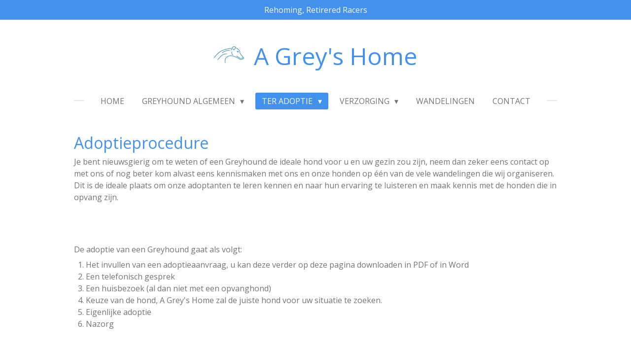

--- FILE ---
content_type: text/html; charset=UTF-8
request_url: https://www.agreyshome.com/ter-adoptie
body_size: 10814
content:
<!DOCTYPE html>
<html lang="nl">
    <head>
        <meta http-equiv="Content-Type" content="text/html; charset=utf-8">
        <meta name="viewport" content="width=device-width, initial-scale=1.0, maximum-scale=5.0">
        <meta http-equiv="X-UA-Compatible" content="IE=edge">
        <link rel="canonical" href="https://www.agreyshome.com/ter-adoptie">
        <link rel="sitemap" type="application/xml" href="https://www.agreyshome.com/sitemap.xml">
        <meta property="og:title" content="Ter Adoptie | A Grey&#039;s Home">
        <meta property="og:url" content="https://www.agreyshome.com/ter-adoptie">
        <base href="https://www.agreyshome.com/">
        <meta name="description" property="og:description" content="">
                <script nonce="ea099a2f8a5dd904044f3cca8bf4d114">
            
            window.JOUWWEB = window.JOUWWEB || {};
            window.JOUWWEB.application = window.JOUWWEB.application || {};
            window.JOUWWEB.application = {"backends":[{"domain":"jouwweb.nl","freeDomain":"jouwweb.site"},{"domain":"webador.com","freeDomain":"webadorsite.com"},{"domain":"webador.de","freeDomain":"webadorsite.com"},{"domain":"webador.fr","freeDomain":"webadorsite.com"},{"domain":"webador.es","freeDomain":"webadorsite.com"},{"domain":"webador.it","freeDomain":"webadorsite.com"},{"domain":"jouwweb.be","freeDomain":"jouwweb.site"},{"domain":"webador.ie","freeDomain":"webadorsite.com"},{"domain":"webador.co.uk","freeDomain":"webadorsite.com"},{"domain":"webador.at","freeDomain":"webadorsite.com"},{"domain":"webador.be","freeDomain":"webadorsite.com"},{"domain":"webador.ch","freeDomain":"webadorsite.com"},{"domain":"webador.ch","freeDomain":"webadorsite.com"},{"domain":"webador.mx","freeDomain":"webadorsite.com"},{"domain":"webador.com","freeDomain":"webadorsite.com"},{"domain":"webador.dk","freeDomain":"webadorsite.com"},{"domain":"webador.se","freeDomain":"webadorsite.com"},{"domain":"webador.no","freeDomain":"webadorsite.com"},{"domain":"webador.fi","freeDomain":"webadorsite.com"},{"domain":"webador.ca","freeDomain":"webadorsite.com"},{"domain":"webador.ca","freeDomain":"webadorsite.com"},{"domain":"webador.pl","freeDomain":"webadorsite.com"},{"domain":"webador.com.au","freeDomain":"webadorsite.com"},{"domain":"webador.nz","freeDomain":"webadorsite.com"}],"editorLocale":"nl-NL","editorTimezone":"Europe\/Amsterdam","editorLanguage":"nl","analytics4TrackingId":"G-E6PZPGE4QM","analyticsDimensions":[],"backendDomain":"www.jouwweb.nl","backendShortDomain":"jouwweb.nl","backendKey":"jouwweb-nl","freeWebsiteDomain":"jouwweb.site","noSsl":false,"build":{"reference":"06861ec"},"linkHostnames":["www.jouwweb.nl","www.webador.com","www.webador.de","www.webador.fr","www.webador.es","www.webador.it","www.jouwweb.be","www.webador.ie","www.webador.co.uk","www.webador.at","www.webador.be","www.webador.ch","fr.webador.ch","www.webador.mx","es.webador.com","www.webador.dk","www.webador.se","www.webador.no","www.webador.fi","www.webador.ca","fr.webador.ca","www.webador.pl","www.webador.com.au","www.webador.nz"],"assetsUrl":"https:\/\/assets.jwwb.nl","loginUrl":"https:\/\/www.jouwweb.nl\/inloggen","publishUrl":"https:\/\/www.jouwweb.nl\/v2\/website\/1567367\/publish-proxy","adminUserOrIp":false,"pricing":{"plans":{"lite":{"amount":"700","currency":"EUR"},"pro":{"amount":"1200","currency":"EUR"},"business":{"amount":"2400","currency":"EUR"}},"yearlyDiscount":{"price":{"amount":"0","currency":"EUR"},"ratio":0,"percent":"0%","discountPrice":{"amount":"0","currency":"EUR"},"termPricePerMonth":{"amount":"0","currency":"EUR"},"termPricePerYear":{"amount":"0","currency":"EUR"}}},"hcUrl":{"add-product-variants":"https:\/\/help.jouwweb.nl\/hc\/nl\/articles\/28594307773201","basic-vs-advanced-shipping":"https:\/\/help.jouwweb.nl\/hc\/nl\/articles\/28594268794257","html-in-head":"https:\/\/help.jouwweb.nl\/hc\/nl\/articles\/28594336422545","link-domain-name":"https:\/\/help.jouwweb.nl\/hc\/nl\/articles\/28594325307409","optimize-for-mobile":"https:\/\/help.jouwweb.nl\/hc\/nl\/articles\/28594312927121","seo":"https:\/\/help.jouwweb.nl\/hc\/nl\/sections\/28507243966737","transfer-domain-name":"https:\/\/help.jouwweb.nl\/hc\/nl\/articles\/28594325232657","website-not-secure":"https:\/\/help.jouwweb.nl\/hc\/nl\/articles\/28594252935825"}};
            window.JOUWWEB.brand = {"type":"jouwweb","name":"JouwWeb","domain":"JouwWeb.nl","supportEmail":"support@jouwweb.nl"};
                    
                window.JOUWWEB = window.JOUWWEB || {};
                window.JOUWWEB.websiteRendering = {"locale":"nl-NL","timezone":"Europe\/Amsterdam","routes":{"api\/upload\/product-field":"\/_api\/upload\/product-field","checkout\/cart":"\/winkelwagen","payment":"\/bestelling-afronden\/:publicOrderId","payment\/forward":"\/bestelling-afronden\/:publicOrderId\/forward","public-order":"\/bestelling\/:publicOrderId","checkout\/authorize":"\/winkelwagen\/authorize\/:gateway","wishlist":"\/verlanglijst"}};
                                                    window.JOUWWEB.website = {"id":1567367,"locale":"nl-NL","enabled":true,"title":"A Grey's Home","hasTitle":true,"roleOfLoggedInUser":null,"ownerLocale":"nl-NL","plan":"pro","freeWebsiteDomain":"jouwweb.site","backendKey":"jouwweb-nl","currency":"EUR","defaultLocale":"nl-NL","url":"https:\/\/www.agreyshome.com\/","homepageSegmentId":5878289,"category":"webshop","isOffline":false,"isPublished":true,"locales":["nl-NL"],"allowed":{"ads":false,"credits":true,"externalLinks":true,"slideshow":true,"customDefaultSlideshow":true,"hostedAlbums":true,"moderators":true,"mailboxQuota":1,"statisticsVisitors":true,"statisticsDetailed":true,"statisticsMonths":1,"favicon":true,"password":true,"freeDomains":0,"freeMailAccounts":1,"canUseLanguages":false,"fileUpload":true,"legacyFontSize":false,"webshop":true,"products":10,"imageText":false,"search":true,"audioUpload":true,"videoUpload":0,"allowDangerousForms":false,"allowHtmlCode":true,"mobileBar":true,"sidebar":false,"poll":false,"allowCustomForms":true,"allowBusinessListing":true,"allowCustomAnalytics":true,"allowAccountingLink":true,"digitalProducts":false,"sitemapElement":false},"mobileBar":{"enabled":true,"theme":"accent","email":{"active":true,"value":"info@agreyshome.com"},"location":{"active":false},"phone":{"active":true,"value":"+32479082194"},"whatsapp":{"active":true,"value":"+32479082194"},"social":{"active":true,"network":"facebook","value":"AGreysHome"}},"webshop":{"enabled":true,"currency":"EUR","taxEnabled":false,"taxInclusive":true,"vatDisclaimerVisible":false,"orderNotice":"<p>Indien je speciale wensen hebt kun je deze doorgeven via het Opmerkingen-veld in de laatste stap.<\/p>","orderConfirmation":null,"freeShipping":false,"freeShippingAmount":"0.00","shippingDisclaimerVisible":false,"pickupAllowed":false,"couponAllowed":false,"detailsPageAvailable":true,"socialMediaVisible":true,"termsPage":null,"termsPageUrl":null,"extraTerms":null,"pricingVisible":true,"orderButtonVisible":true,"shippingAdvanced":false,"shippingAdvancedBackEnd":false,"soldOutVisible":true,"backInStockNotificationEnabled":false,"canAddProducts":true,"nextOrderNumber":1,"allowedServicePoints":[],"sendcloudConfigured":false,"sendcloudFallbackPublicKey":"a3d50033a59b4a598f1d7ce7e72aafdf","taxExemptionAllowed":true,"invoiceComment":null,"emptyCartVisible":false,"minimumOrderPrice":null,"productNumbersEnabled":false,"wishlistEnabled":false,"hideTaxOnCart":false},"isTreatedAsWebshop":true};                            window.JOUWWEB.cart = {"products":[],"coupon":null,"shippingCountryCode":null,"shippingChoice":null,"breakdown":[]};                            window.JOUWWEB.scripts = ["website-rendering\/webshop"];                        window.parent.JOUWWEB.colorPalette = window.JOUWWEB.colorPalette;
        </script>
                <title>Ter Adoptie | A Grey&#039;s Home</title>
                                            <link href="https://primary.jwwb.nl/public/z/z/h/temp-punrzeksvrbkekgjmbuz/touch-icon-iphone.png?bust=1597900015" rel="apple-touch-icon" sizes="60x60">                                                <link href="https://primary.jwwb.nl/public/z/z/h/temp-punrzeksvrbkekgjmbuz/touch-icon-ipad.png?bust=1597900015" rel="apple-touch-icon" sizes="76x76">                                                <link href="https://primary.jwwb.nl/public/z/z/h/temp-punrzeksvrbkekgjmbuz/touch-icon-iphone-retina.png?bust=1597900015" rel="apple-touch-icon" sizes="120x120">                                                <link href="https://primary.jwwb.nl/public/z/z/h/temp-punrzeksvrbkekgjmbuz/touch-icon-ipad-retina.png?bust=1597900015" rel="apple-touch-icon" sizes="152x152">                                                <link href="https://primary.jwwb.nl/public/z/z/h/temp-punrzeksvrbkekgjmbuz/favicon.png?bust=1597900015" rel="shortcut icon">                                                <link href="https://primary.jwwb.nl/public/z/z/h/temp-punrzeksvrbkekgjmbuz/favicon.png?bust=1597900015" rel="icon">                                                        <meta name="twitter:card" content="summary">
                                                    <script src="https://plausible.io/js/script.manual.js" nonce="ea099a2f8a5dd904044f3cca8bf4d114" data-turbo-track="reload" defer data-domain="shard17.jouwweb.nl"></script>
<link rel="stylesheet" type="text/css" href="https://gfonts.jwwb.nl/css?display=fallback&amp;family=Open+Sans%3A400%2C700%2C400italic%2C700italic" nonce="ea099a2f8a5dd904044f3cca8bf4d114" data-turbo-track="dynamic">
<script src="https://assets.jwwb.nl/assets/build/website-rendering/nl-NL.js?bust=af8dcdef13a1895089e9" nonce="ea099a2f8a5dd904044f3cca8bf4d114" data-turbo-track="reload" defer></script>
<script src="https://assets.jwwb.nl/assets/website-rendering/runtime.cee983c75391f900fb05.js?bust=4ce5de21b577bc4120dd" nonce="ea099a2f8a5dd904044f3cca8bf4d114" data-turbo-track="reload" defer></script>
<script src="https://assets.jwwb.nl/assets/website-rendering/812.881ee67943804724d5af.js?bust=78ab7ad7d6392c42d317" nonce="ea099a2f8a5dd904044f3cca8bf4d114" data-turbo-track="reload" defer></script>
<script src="https://assets.jwwb.nl/assets/website-rendering/main.f8f976f62a96cddfd191.js?bust=e20b9d30042e6d49388e" nonce="ea099a2f8a5dd904044f3cca8bf4d114" data-turbo-track="reload" defer></script>
<link rel="preload" href="https://assets.jwwb.nl/assets/website-rendering/styles.74e7be0acd06ada6b44c.css?bust=a525dee96eb6e6025bdd" as="style">
<link rel="preload" href="https://assets.jwwb.nl/assets/website-rendering/fonts/icons-website-rendering/font/website-rendering.woff2?bust=bd2797014f9452dadc8e" as="font" crossorigin>
<link rel="preconnect" href="https://gfonts.jwwb.nl">
<link rel="stylesheet" type="text/css" href="https://assets.jwwb.nl/assets/website-rendering/styles.74e7be0acd06ada6b44c.css?bust=a525dee96eb6e6025bdd" nonce="ea099a2f8a5dd904044f3cca8bf4d114" data-turbo-track="dynamic">
<link rel="preconnect" href="https://assets.jwwb.nl">
<link rel="stylesheet" type="text/css" href="https://primary.jwwb.nl/public/z/z/h/temp-punrzeksvrbkekgjmbuz/style.css?bust=1768827882" nonce="ea099a2f8a5dd904044f3cca8bf4d114" data-turbo-track="dynamic">    </head>
    <body
        id="top"
        class="jw-is-no-slideshow jw-header-is-image-text jw-is-segment-page jw-is-frontend jw-is-no-sidebar jw-is-messagebar jw-is-no-touch-device jw-is-no-mobile"
                                    data-jouwweb-page="5895032"
                                                data-jouwweb-segment-id="5895032"
                                                data-jouwweb-segment-type="page"
                                                data-template-threshold="1020"
                                                data-template-name="clean"
                            itemscope
        itemtype="https://schema.org/WebPage"
    >
                                    <meta itemprop="url" content="https://www.agreyshome.com/ter-adoptie">
        <a href="#main-content" class="jw-skip-link">
            Ga direct naar de hoofdinhoud        </a>
        <div class="jw-background"></div>
        <div class="jw-body">
            <div class="jw-mobile-menu jw-mobile-is-text js-mobile-menu">
            <button
            type="button"
            class="jw-mobile-menu__button jw-mobile-toggle"
            aria-label="Open / sluit menu"
        >
            <span class="jw-icon-burger"></span>
        </button>
        <div class="jw-mobile-header jw-mobile-header--image-text">
        <a            class="jw-mobile-header-content"
                            href="/"
                        >
                            <img class="jw-mobile-logo jw-mobile-logo--landscape" src="https://primary.jwwb.nl/public/z/z/h/temp-punrzeksvrbkekgjmbuz/sy5jpy/logo-blauw-Word-jpg.jpg?enable-io=true&amp;enable=upscale&amp;height=70" srcset="https://primary.jwwb.nl/public/z/z/h/temp-punrzeksvrbkekgjmbuz/sy5jpy/logo-blauw-Word-jpg.jpg?enable-io=true&amp;enable=upscale&amp;height=70 1x, https://primary.jwwb.nl/public/z/z/h/temp-punrzeksvrbkekgjmbuz/sy5jpy/logo-blauw-Word-jpg.jpg?enable-io=true&amp;enable=upscale&amp;height=140&amp;quality=70 2x" alt="A Grey&amp;#039;s Home" title="A Grey&amp;#039;s Home">                                        <div class="jw-mobile-text">
                    A Grey's Home                </div>
                    </a>
    </div>

        <a
        href="/winkelwagen"
        class="jw-mobile-menu__button jw-mobile-header-cart jw-mobile-header-cart--hidden jw-mobile-menu__button--dummy"
        aria-label="Bekijk winkelwagen"
    >
        <span class="jw-icon-badge-wrapper">
            <span class="website-rendering-icon-basket" aria-hidden="true"></span>
            <span class="jw-icon-badge hidden" aria-hidden="true"></span>
        </span>
    </a>
    
    </div>
            <div class="message-bar message-bar--accent"><div class="message-bar__container"><p class="message-bar-text">Rehoming, Retirered Racers</p></div></div><div class="topmenu">
    <header>
        <div class="topmenu-inner js-topbar-content-container">
            <div class="jw-header-logo">
            <div
    id="jw-header-image-container"
    class="jw-header jw-header-image jw-header-image-toggle"
    style="flex-basis: 61px; max-width: 61px; flex-shrink: 1;"
>
            <a href="/">
        <img id="jw-header-image" data-image-id="29657631" srcset="https://primary.jwwb.nl/public/z/z/h/temp-punrzeksvrbkekgjmbuz/sy5jpy/logo-blauw-Word-jpg.jpg?enable-io=true&amp;width=61 61w, https://primary.jwwb.nl/public/z/z/h/temp-punrzeksvrbkekgjmbuz/sy5jpy/logo-blauw-Word-jpg.jpg?enable-io=true&amp;width=122 122w" class="jw-header-image" title="A Grey&#039;s Home" style="" sizes="61px" width="61" height="34" intrinsicsize="61.00 x 34.00" alt="A Grey&#039;s Home">                </a>
    </div>
        <div
    class="jw-header jw-header-title-container jw-header-text jw-header-text-toggle"
    data-stylable="true"
>
    <a        id="jw-header-title"
        class="jw-header-title"
                    href="/"
            >
        A Grey's Home    </a>
</div>
</div>
            <nav class="menu jw-menu-copy">
                <ul
    id="jw-menu"
    class="jw-menu jw-menu-horizontal"
            >
            <li
    class="jw-menu-item"
>
        <a        class="jw-menu-link"
        href="/"                                            data-page-link-id="5878289"
                            >
                <span class="">
            Home        </span>
            </a>
                </li>
            <li
    class="jw-menu-item jw-menu-has-submenu"
>
        <a        class="jw-menu-link"
        href="/greyhound-algemeen"                                            data-page-link-id="5878484"
                            >
                <span class="">
            Greyhound Algemeen        </span>
                    <span class="jw-arrow jw-arrow-toplevel"></span>
            </a>
                    <ul
            class="jw-submenu"
                    >
                            <li
    class="jw-menu-item"
>
        <a        class="jw-menu-link"
        href="/greyhound-algemeen/het-leven-van-een-greyhound"                                            data-page-link-id="5890606"
                            >
                <span class="">
            Het leven van een Greyhound        </span>
            </a>
                </li>
                            <li
    class="jw-menu-item"
>
        <a        class="jw-menu-link"
        href="/greyhound-algemeen/de-gedachten-van-een-greyhound"                                            data-page-link-id="5890599"
                            >
                <span class="">
            De Gedachten van een Greyhound        </span>
            </a>
                </li>
                            <li
    class="jw-menu-item"
>
        <a        class="jw-menu-link"
        href="/greyhound-algemeen/greyhounds-in-kleur"                                            data-page-link-id="5895028"
                            >
                <span class="">
            Greyhounds in kleur        </span>
            </a>
                </li>
                            <li
    class="jw-menu-item"
>
        <a        class="jw-menu-link"
        href="/greyhound-algemeen/reu-of-teef"                                            data-page-link-id="5895027"
                            >
                <span class="">
            Reu of teef        </span>
            </a>
                </li>
                            <li
    class="jw-menu-item"
>
        <a        class="jw-menu-link"
        href="/greyhound-algemeen/winter-zomer"                                            data-page-link-id="5878520"
                            >
                <span class="">
            Winter / Zomer        </span>
            </a>
                </li>
                            <li
    class="jw-menu-item"
>
        <a        class="jw-menu-link"
        href="/greyhound-algemeen/greyhound-weetjes"                                            data-page-link-id="5878585"
                            >
                <span class="">
            Greyhound weetjes        </span>
            </a>
                </li>
                    </ul>
        </li>
            <li
    class="jw-menu-item jw-menu-has-submenu jw-menu-is-active"
>
        <a        class="jw-menu-link js-active-menu-item"
        href="/ter-adoptie"                                            data-page-link-id="5895032"
                            >
                <span class="">
            Ter Adoptie        </span>
                    <span class="jw-arrow jw-arrow-toplevel"></span>
            </a>
                    <ul
            class="jw-submenu"
                    >
                            <li
    class="jw-menu-item"
>
        <a        class="jw-menu-link"
        href="/ter-adoptie/greyhounds-ter-adoptie"                                            data-page-link-id="5895035"
                            >
                <span class="">
            Greyhounds ter adoptie        </span>
            </a>
                </li>
                            <li
    class="jw-menu-item"
>
        <a        class="jw-menu-link"
        href="/ter-adoptie/geadopteerd"                                            data-page-link-id="5951282"
                            >
                <span class="">
            Geadopteerd        </span>
            </a>
                </li>
                            <li
    class="jw-menu-item"
>
        <a        class="jw-menu-link"
        href="/ter-adoptie/in-memoriam"                                            data-page-link-id="6039520"
                            >
                <span class="">
            In memoriam        </span>
            </a>
                </li>
                    </ul>
        </li>
            <li
    class="jw-menu-item jw-menu-has-submenu"
>
        <a        class="jw-menu-link"
        href="/verzorging"                                            data-page-link-id="5901297"
                            >
                <span class="">
            Verzorging        </span>
                    <span class="jw-arrow jw-arrow-toplevel"></span>
            </a>
                    <ul
            class="jw-submenu"
                    >
                            <li
    class="jw-menu-item"
>
        <a        class="jw-menu-link"
        href="/verzorging/greyhound-en-dierenarts"                                            data-page-link-id="5879389"
                            >
                <span class="">
            Greyhound en Dierenarts        </span>
            </a>
                </li>
                            <li
    class="jw-menu-item"
>
        <a        class="jw-menu-link"
        href="/verzorging/medische-mythes"                                            data-page-link-id="7586748"
                            >
                <span class="">
            Medische mythes        </span>
            </a>
                </li>
                            <li
    class="jw-menu-item"
>
        <a        class="jw-menu-link"
        href="/verzorging/voeding"                                            data-page-link-id="5879021"
                            >
                <span class="">
            Voeding        </span>
            </a>
                </li>
                            <li
    class="jw-menu-item"
>
        <a        class="jw-menu-link"
        href="/verzorging/giftige-voedingsmiddelen"                                            data-page-link-id="5879149"
                            >
                <span class="">
            Giftige voedingsmiddelen        </span>
            </a>
                </li>
                    </ul>
        </li>
            <li
    class="jw-menu-item"
>
        <a        class="jw-menu-link"
        href="/wandelingen"                                            data-page-link-id="5972895"
                            >
                <span class="">
            Wandelingen        </span>
            </a>
                </li>
            <li
    class="jw-menu-item"
>
        <a        class="jw-menu-link"
        href="/contact"                                            data-page-link-id="5913018"
                            >
                <span class="">
            Contact        </span>
            </a>
                </li>
            <li
    class="jw-menu-item js-menu-cart-item jw-menu-cart-item--hidden"
>
        <a        class="jw-menu-link jw-menu-link--icon"
        href="/winkelwagen"                                                            title="Winkelwagen"
            >
                                    <span class="jw-icon-badge-wrapper">
                        <span class="website-rendering-icon-basket"></span>
                                            <span class="jw-icon-badge hidden">
                    0                </span>
                            <span class="hidden-desktop-horizontal-menu">
            Winkelwagen        </span>
            </a>
                </li>
    
    </ul>

    <script nonce="ea099a2f8a5dd904044f3cca8bf4d114" id="jw-mobile-menu-template" type="text/template">
        <ul id="jw-menu" class="jw-menu jw-menu-horizontal jw-menu-spacing--mobile-bar">
                            <li
    class="jw-menu-item"
>
        <a        class="jw-menu-link"
        href="/"                                            data-page-link-id="5878289"
                            >
                <span class="">
            Home        </span>
            </a>
                </li>
                            <li
    class="jw-menu-item jw-menu-has-submenu"
>
        <a        class="jw-menu-link"
        href="/greyhound-algemeen"                                            data-page-link-id="5878484"
                            >
                <span class="">
            Greyhound Algemeen        </span>
                    <span class="jw-arrow jw-arrow-toplevel"></span>
            </a>
                    <ul
            class="jw-submenu"
                    >
                            <li
    class="jw-menu-item"
>
        <a        class="jw-menu-link"
        href="/greyhound-algemeen/het-leven-van-een-greyhound"                                            data-page-link-id="5890606"
                            >
                <span class="">
            Het leven van een Greyhound        </span>
            </a>
                </li>
                            <li
    class="jw-menu-item"
>
        <a        class="jw-menu-link"
        href="/greyhound-algemeen/de-gedachten-van-een-greyhound"                                            data-page-link-id="5890599"
                            >
                <span class="">
            De Gedachten van een Greyhound        </span>
            </a>
                </li>
                            <li
    class="jw-menu-item"
>
        <a        class="jw-menu-link"
        href="/greyhound-algemeen/greyhounds-in-kleur"                                            data-page-link-id="5895028"
                            >
                <span class="">
            Greyhounds in kleur        </span>
            </a>
                </li>
                            <li
    class="jw-menu-item"
>
        <a        class="jw-menu-link"
        href="/greyhound-algemeen/reu-of-teef"                                            data-page-link-id="5895027"
                            >
                <span class="">
            Reu of teef        </span>
            </a>
                </li>
                            <li
    class="jw-menu-item"
>
        <a        class="jw-menu-link"
        href="/greyhound-algemeen/winter-zomer"                                            data-page-link-id="5878520"
                            >
                <span class="">
            Winter / Zomer        </span>
            </a>
                </li>
                            <li
    class="jw-menu-item"
>
        <a        class="jw-menu-link"
        href="/greyhound-algemeen/greyhound-weetjes"                                            data-page-link-id="5878585"
                            >
                <span class="">
            Greyhound weetjes        </span>
            </a>
                </li>
                    </ul>
        </li>
                            <li
    class="jw-menu-item jw-menu-has-submenu jw-menu-is-active"
>
        <a        class="jw-menu-link js-active-menu-item"
        href="/ter-adoptie"                                            data-page-link-id="5895032"
                            >
                <span class="">
            Ter Adoptie        </span>
                    <span class="jw-arrow jw-arrow-toplevel"></span>
            </a>
                    <ul
            class="jw-submenu"
                    >
                            <li
    class="jw-menu-item"
>
        <a        class="jw-menu-link"
        href="/ter-adoptie/greyhounds-ter-adoptie"                                            data-page-link-id="5895035"
                            >
                <span class="">
            Greyhounds ter adoptie        </span>
            </a>
                </li>
                            <li
    class="jw-menu-item"
>
        <a        class="jw-menu-link"
        href="/ter-adoptie/geadopteerd"                                            data-page-link-id="5951282"
                            >
                <span class="">
            Geadopteerd        </span>
            </a>
                </li>
                            <li
    class="jw-menu-item"
>
        <a        class="jw-menu-link"
        href="/ter-adoptie/in-memoriam"                                            data-page-link-id="6039520"
                            >
                <span class="">
            In memoriam        </span>
            </a>
                </li>
                    </ul>
        </li>
                            <li
    class="jw-menu-item jw-menu-has-submenu"
>
        <a        class="jw-menu-link"
        href="/verzorging"                                            data-page-link-id="5901297"
                            >
                <span class="">
            Verzorging        </span>
                    <span class="jw-arrow jw-arrow-toplevel"></span>
            </a>
                    <ul
            class="jw-submenu"
                    >
                            <li
    class="jw-menu-item"
>
        <a        class="jw-menu-link"
        href="/verzorging/greyhound-en-dierenarts"                                            data-page-link-id="5879389"
                            >
                <span class="">
            Greyhound en Dierenarts        </span>
            </a>
                </li>
                            <li
    class="jw-menu-item"
>
        <a        class="jw-menu-link"
        href="/verzorging/medische-mythes"                                            data-page-link-id="7586748"
                            >
                <span class="">
            Medische mythes        </span>
            </a>
                </li>
                            <li
    class="jw-menu-item"
>
        <a        class="jw-menu-link"
        href="/verzorging/voeding"                                            data-page-link-id="5879021"
                            >
                <span class="">
            Voeding        </span>
            </a>
                </li>
                            <li
    class="jw-menu-item"
>
        <a        class="jw-menu-link"
        href="/verzorging/giftige-voedingsmiddelen"                                            data-page-link-id="5879149"
                            >
                <span class="">
            Giftige voedingsmiddelen        </span>
            </a>
                </li>
                    </ul>
        </li>
                            <li
    class="jw-menu-item"
>
        <a        class="jw-menu-link"
        href="/wandelingen"                                            data-page-link-id="5972895"
                            >
                <span class="">
            Wandelingen        </span>
            </a>
                </li>
                            <li
    class="jw-menu-item"
>
        <a        class="jw-menu-link"
        href="/contact"                                            data-page-link-id="5913018"
                            >
                <span class="">
            Contact        </span>
            </a>
                </li>
            
                    </ul>
    </script>
            </nav>
        </div>
    </header>
</div>
<script nonce="ea099a2f8a5dd904044f3cca8bf4d114">
    var backgroundElement = document.querySelector('.jw-background');

    JOUWWEB.templateConfig = {
        header: {
            selector: '.topmenu',
            mobileSelector: '.jw-mobile-menu',
            updatePusher: function (height, state) {

                if (state === 'desktop') {
                    // Expose the header height as a custom property so
                    // we can use this to set the background height in CSS.
                    if (backgroundElement && height) {
                        backgroundElement.setAttribute('style', '--header-height: ' + height + 'px;');
                    }
                } else if (state === 'mobile') {
                    $('.jw-menu-clone .jw-menu').css('margin-top', height);
                }
            },
        },
    };
</script>
<div class="main-content">
    
<main id="main-content" class="block-content">
    <div data-section-name="content" class="jw-section jw-section-content jw-responsive">
        <div
    id="jw-element-87745010"
    data-jw-element-id="87745010"
        class="jw-tree-node jw-element jw-strip-root jw-tree-container jw-responsive jw-node-is-first-child jw-node-is-last-child"
>
    <div
    id="jw-element-346225816"
    data-jw-element-id="346225816"
        class="jw-tree-node jw-element jw-strip jw-tree-container jw-responsive jw-strip--default jw-strip--style-color jw-strip--color-default jw-strip--padding-both jw-node-is-first-child jw-strip--primary jw-node-is-last-child"
>
    <div class="jw-strip__content-container"><div class="jw-strip__content jw-responsive">
                    <div
    id="jw-element-88093312"
    data-jw-element-id="88093312"
        class="jw-tree-node jw-element jw-image-text jw-node-is-first-child"
>
    <div class="jw-element-imagetext-text">
            <h2  class="jw-heading-100">Adoptieprocedure</h2>    </div>
</div><div
    id="jw-element-88093314"
    data-jw-element-id="88093314"
        class="jw-tree-node jw-element jw-image-text"
>
    <div class="jw-element-imagetext-text">
            <p>Je bent nieuwsgierig om te weten of een Greyhound de ideale hond voor u en uw gezin zou zijn, neem dan zeker eens contact op met ons of nog beter kom alvast eens kennismaken met ons en onze honden op &eacute;&eacute;n van de vele wandelingen die wij organiseren. Dit is de ideale plaats om onze adoptanten te leren kennen en naar hun ervaring te luisteren en maak kennis met de honden die in opvang zijn.&nbsp;</p>    </div>
</div><div
    id="jw-element-88093549"
    data-jw-element-id="88093549"
        class="jw-tree-node jw-element jw-spacer"
>
    <div
    class="jw-element-spacer-container "
    style="height: 50px"
>
    </div>
</div><div
    id="jw-element-88093551"
    data-jw-element-id="88093551"
        class="jw-tree-node jw-element jw-image-text"
>
    <div class="jw-element-imagetext-text">
            <p><span>De adoptie van een Greyhound gaat als volgt: </span></p>
<ol>
<li><span>Het invullen van een adoptieaanvraag, u kan deze verder op deze pagina downloaden in PDF of in Word</span></li>
<li><span>Een telefonisch gesprek</span></li>
<li><span>Een huisbezoek (al dan niet met een opvanghond)</span></li>
<li><span>Keuze van de hond, A Grey's Home zal de juiste hond voor uw situatie te zoeken.</span></li>
<li><span>Eigenlijke adoptie</span><span><br /></span></li>
<li><span>Nazorg</span></li>
</ol>    </div>
</div><div
    id="jw-element-88093604"
    data-jw-element-id="88093604"
        class="jw-tree-node jw-element jw-spacer"
>
    <div
    class="jw-element-spacer-container "
    style="height: 50px"
>
    </div>
</div><div
    id="jw-element-88093606"
    data-jw-element-id="88093606"
        class="jw-tree-node jw-element jw-image-text"
>
    <div class="jw-element-imagetext-text">
            <p>Stap 1, 2 en 3 kunnen elkaar vrij vlot opvolgen.&nbsp; Stap 4 en 5 hangen af van het feit of de Greyhound al dan niet reeds in Belgi&euml; is of nog in Ierland verblijft.&nbsp; De transporten vanuit Ierland gebeuren maandelijks, de honden reizen in een h&eacute;&eacute;l comfortabele vrachtwagen voorzien van alles wat ze nodig hebben (ventilatie, airco, verwarming, camerabewaking enz). Tijdens het transport worden de honden om de paar uur uitgelaten, er wordt hen op tijd en stond eten en drinken gegeven. Dit resulteert in honden die vrij van stress aankomen. Van zodra deze aan ons overhandigd worden, gaan wij naar onze dierenarts voor een medische check-up en de registratie in Belgi&euml;. Eens dit gedaan is kan de hond naar zijn gouden mandje vertrekken.&nbsp;</p>
<p>&nbsp;</p>
<p><span>We merken dat sommige mensen onze emails niet lijken te ontvangen, kunnen jullie ook eens in de spam folder kijken? we antwoorden op iedere mail.</span></p>
<p>&nbsp;</p>    </div>
</div><div
    id="jw-element-88093776"
    data-jw-element-id="88093776"
        class="jw-tree-node jw-element jw-spacer"
>
    <div
    class="jw-element-spacer-container "
    style="height: 50px"
>
    </div>
</div><div
    id="jw-element-88093778"
    data-jw-element-id="88093778"
        class="jw-tree-node jw-element jw-image-text"
>
    <div class="jw-element-imagetext-text">
            <h3 class="jw-heading-70" style="text-align: center;">Onthou vooral : we zijn er voor u, voor, tijdens en na de adoptie</h3>    </div>
</div><div
    id="jw-element-88093906"
    data-jw-element-id="88093906"
        class="jw-tree-node jw-element jw-spacer"
>
    <div
    class="jw-element-spacer-container "
    style="height: 50px"
>
    </div>
</div><div
    id="jw-element-88093833"
    data-jw-element-id="88093833"
        class="jw-tree-node jw-element jw-download"
>
    <div class="jw-download-content jw-download-is-downloads jw-download-is-filetype">
    <a
        href="https://www.agreyshome.com/_downloads/02779aa7cd1cf5c921c45306650fdd2b"
        class="jw-download-image js-download-link"
            >
        <svg aria-hidden="true" data-prefix="fas" data-icon="file-word" class="svg-inline--fa fa-file-word fa-w-12" role="img" xmlns="http://www.w3.org/2000/svg" viewBox="0 0 384 512"><path fill="currentColor" d="M224 136V0H24C10.7 0 0 10.7 0 24v464c0 13.3 10.7 24 24 24h336c13.3 0 24-10.7 24-24V160H248c-13.2 0-24-10.8-24-24zm57.1 120H305c7.7 0 13.4 7.1 11.7 14.7l-38 168c-1.2 5.5-6.1 9.3-11.7 9.3h-38c-5.5 0-10.3-3.8-11.6-9.1-25.8-103.5-20.8-81.2-25.6-110.5h-.5c-1.1 14.3-2.4 17.4-25.6 110.5-1.3 5.3-6.1 9.1-11.6 9.1H117c-5.6 0-10.5-3.9-11.7-9.4l-37.8-168c-1.7-7.5 4-14.6 11.7-14.6h24.5c5.7 0 10.7 4 11.8 9.7 15.6 78 20.1 109.5 21 122.2 1.6-10.2 7.3-32.7 29.4-122.7 1.3-5.4 6.1-9.1 11.7-9.1h29.1c5.6 0 10.4 3.8 11.7 9.2 24 100.4 28.8 124 29.6 129.4-.2-11.2-2.6-17.8 21.6-129.2 1-5.6 5.9-9.5 11.5-9.5zM384 121.9v6.1H256V0h6.1c6.4 0 12.5 2.5 17 7l97.9 98c4.5 4.5 7 10.6 7 16.9z"></path></svg>    </a>
    <div class="jw-download-data">
        <div class="jw-download-title">AGH Adoptie Aanvraag</div>
        <div class="jw-download-details">
                            <span class="jw-download-mime">
                    Word – 144,0 KB                </span>
                                        <span class="jw-download-downloads">
                        1705 downloads                    </span>
                    </div>
        <div>
            <a
                href="https://www.agreyshome.com/_downloads/02779aa7cd1cf5c921c45306650fdd2b"
                class="jw-download-button js-download-link jw-btn jw-btn--size-small"
                            >
                Download            </a>
        </div>
    </div>
        <script nonce="ea099a2f8a5dd904044f3cca8bf4d114">
        window.downloadGaFunctions = window.downloadGaFunctions || {};
        window.downloadGaFunctions[88093833] = function() {
                    };
    </script>
</div>
</div><div
    id="jw-element-88093885"
    data-jw-element-id="88093885"
        class="jw-tree-node jw-element jw-download"
>
    <div class="jw-download-content jw-download-is-downloads jw-download-is-filetype">
    <a
        href="https://www.agreyshome.com/_downloads/b1faf733887a118ebb947508bafc835c"
        class="jw-download-image js-download-link"
            >
        <svg aria-hidden="true" data-prefix="fas" data-icon="file-pdf" class="svg-inline--fa fa-file-pdf fa-w-12" role="img" xmlns="http://www.w3.org/2000/svg" viewBox="0 0 384 512"><path fill="currentColor" d="M181.9 256.1c-5-16-4.9-46.9-2-46.9 8.4 0 7.6 36.9 2 46.9zm-1.7 47.2c-7.7 20.2-17.3 43.3-28.4 62.7 18.3-7 39-17.2 62.9-21.9-12.7-9.6-24.9-23.4-34.5-40.8zM86.1 428.1c0 .8 13.2-5.4 34.9-40.2-6.7 6.3-29.1 24.5-34.9 40.2zM248 160h136v328c0 13.3-10.7 24-24 24H24c-13.3 0-24-10.7-24-24V24C0 10.7 10.7 0 24 0h200v136c0 13.2 10.8 24 24 24zm-8 171.8c-20-12.2-33.3-29-42.7-53.8 4.5-18.5 11.6-46.6 6.2-64.2-4.7-29.4-42.4-26.5-47.8-6.8-5 18.3-.4 44.1 8.1 77-11.6 27.6-28.7 64.6-40.8 85.8-.1 0-.1.1-.2.1-27.1 13.9-73.6 44.5-54.5 68 5.6 6.9 16 10 21.5 10 17.9 0 35.7-18 61.1-61.8 25.8-8.5 54.1-19.1 79-23.2 21.7 11.8 47.1 19.5 64 19.5 29.2 0 31.2-32 19.7-43.4-13.9-13.6-54.3-9.7-73.6-7.2zM377 105L279 7c-4.5-4.5-10.6-7-17-7h-6v128h128v-6.1c0-6.3-2.5-12.4-7-16.9zm-74.1 255.3c4.1-2.7-2.5-11.9-42.8-9 37.1 15.8 42.8 9 42.8 9z"></path></svg>    </a>
    <div class="jw-download-data">
        <div class="jw-download-title">AGH Adoptie Aanvraag</div>
        <div class="jw-download-details">
                            <span class="jw-download-mime">
                    PDF – 122,9 KB                </span>
                                        <span class="jw-download-downloads">
                        1533 downloads                    </span>
                    </div>
        <div>
            <a
                href="https://www.agreyshome.com/_downloads/b1faf733887a118ebb947508bafc835c"
                class="jw-download-button js-download-link jw-btn jw-btn--size-small"
                            >
                Download            </a>
        </div>
    </div>
        <script nonce="ea099a2f8a5dd904044f3cca8bf4d114">
        window.downloadGaFunctions = window.downloadGaFunctions || {};
        window.downloadGaFunctions[88093885] = function() {
                    };
    </script>
</div>
</div><div
    id="jw-element-89567716"
    data-jw-element-id="89567716"
        class="jw-tree-node jw-element jw-social-share jw-node-is-last-child"
>
    <div class="jw-element-social-share" style="text-align: left">
    <div class="share-button-container share-button-container--buttons-mini share-button-container--align-left jw-element-content">
                                                                <a
                    class="share-button share-button--facebook jw-element-social-share-button jw-element-social-share-button-facebook "
                                            href=""
                        data-href-template="http://www.facebook.com/sharer/sharer.php?u=[url]"
                                                            rel="nofollow noopener noreferrer"
                    target="_blank"
                >
                    <span class="share-button__icon website-rendering-icon-facebook"></span>
                    <span class="share-button__label">Delen</span>
                </a>
                                                                                    </div>
    </div>
</div></div></div></div></div>            </div>
</main>
    </div>
<footer class="block-footer">
    <div
        data-section-name="footer"
        class="jw-section jw-section-footer jw-responsive"
    >
                <div class="jw-strip jw-strip--default jw-strip--style-color jw-strip--primary jw-strip--color-default jw-strip--padding-both"><div class="jw-strip__content-container"><div class="jw-strip__content jw-responsive">            <div
    id="jw-element-210932464"
    data-jw-element-id="210932464"
        class="jw-tree-node jw-element jw-simple-root jw-tree-container jw-tree-container--empty jw-responsive jw-node-is-first-child jw-node-is-last-child"
>
    </div>                            <div class="jw-credits clear">
                    <div class="jw-credits-owner">
                        <div id="jw-footer-text">
                            <div class="jw-footer-text-content">
                                &copy; 2020 - 2026 A Grey&#039;s Home                            </div>
                        </div>
                    </div>
                    <div class="jw-credits-right">
                                                                    </div>
                </div>
                    </div></div></div>    </div>
</footer>
            
<div class="jw-bottom-bar__container">
    </div>
<div class="jw-bottom-bar__spacer">
    </div>

            <div id="jw-variable-loaded" style="display: none;"></div>
            <div id="jw-variable-values" style="display: none;">
                                    <span data-jw-variable-key="background-color" class="jw-variable-value-background-color"></span>
                                    <span data-jw-variable-key="background" class="jw-variable-value-background"></span>
                                    <span data-jw-variable-key="font-family" class="jw-variable-value-font-family"></span>
                                    <span data-jw-variable-key="paragraph-color" class="jw-variable-value-paragraph-color"></span>
                                    <span data-jw-variable-key="paragraph-link-color" class="jw-variable-value-paragraph-link-color"></span>
                                    <span data-jw-variable-key="paragraph-font-size" class="jw-variable-value-paragraph-font-size"></span>
                                    <span data-jw-variable-key="heading-color" class="jw-variable-value-heading-color"></span>
                                    <span data-jw-variable-key="heading-link-color" class="jw-variable-value-heading-link-color"></span>
                                    <span data-jw-variable-key="heading-font-size" class="jw-variable-value-heading-font-size"></span>
                                    <span data-jw-variable-key="heading-font-family" class="jw-variable-value-heading-font-family"></span>
                                    <span data-jw-variable-key="menu-text-color" class="jw-variable-value-menu-text-color"></span>
                                    <span data-jw-variable-key="menu-text-link-color" class="jw-variable-value-menu-text-link-color"></span>
                                    <span data-jw-variable-key="menu-text-font-size" class="jw-variable-value-menu-text-font-size"></span>
                                    <span data-jw-variable-key="menu-font-family" class="jw-variable-value-menu-font-family"></span>
                                    <span data-jw-variable-key="menu-capitalize" class="jw-variable-value-menu-capitalize"></span>
                                    <span data-jw-variable-key="website-size" class="jw-variable-value-website-size"></span>
                                    <span data-jw-variable-key="content-color" class="jw-variable-value-content-color"></span>
                                    <span data-jw-variable-key="accent-color" class="jw-variable-value-accent-color"></span>
                                    <span data-jw-variable-key="footer-text-color" class="jw-variable-value-footer-text-color"></span>
                                    <span data-jw-variable-key="footer-text-link-color" class="jw-variable-value-footer-text-link-color"></span>
                                    <span data-jw-variable-key="footer-text-font-size" class="jw-variable-value-footer-text-font-size"></span>
                            </div>
        </div>
                            <script nonce="ea099a2f8a5dd904044f3cca8bf4d114" type="application/ld+json">[{"@context":"https:\/\/schema.org","@type":"Organization","url":"https:\/\/www.agreyshome.com\/","name":"A Grey's Home","logo":{"@type":"ImageObject","url":"https:\/\/primary.jwwb.nl\/public\/z\/z\/h\/temp-punrzeksvrbkekgjmbuz\/sy5jpy\/logo-blauw-Word-jpg.jpg?enable-io=true&enable=upscale&height=60","width":107,"height":60},"email":"info@agreyshome.com","telephone":"+32479082194"}]</script>
                <script nonce="ea099a2f8a5dd904044f3cca8bf4d114">window.JOUWWEB = window.JOUWWEB || {}; window.JOUWWEB.experiment = {"enrollments":{},"defaults":{"only-annual-discount-restart":"3months-50pct","ai-homepage-structures":"on","checkout-shopping-cart-design":"on","ai-page-wizard-ui":"on","payment-cycle-dropdown":"on","trustpilot-checkout":"widget","improved-homepage-structures":"on"}};</script>        <script nonce="ea099a2f8a5dd904044f3cca8bf4d114">window.JOUWWEB.scripts.push("website-rendering/message-bar")</script>
<script nonce="ea099a2f8a5dd904044f3cca8bf4d114">window.plausible = window.plausible || function() { (window.plausible.q = window.plausible.q || []).push(arguments) };plausible('pageview', { props: {website: 1567367 }});</script>                                </body>
</html>
